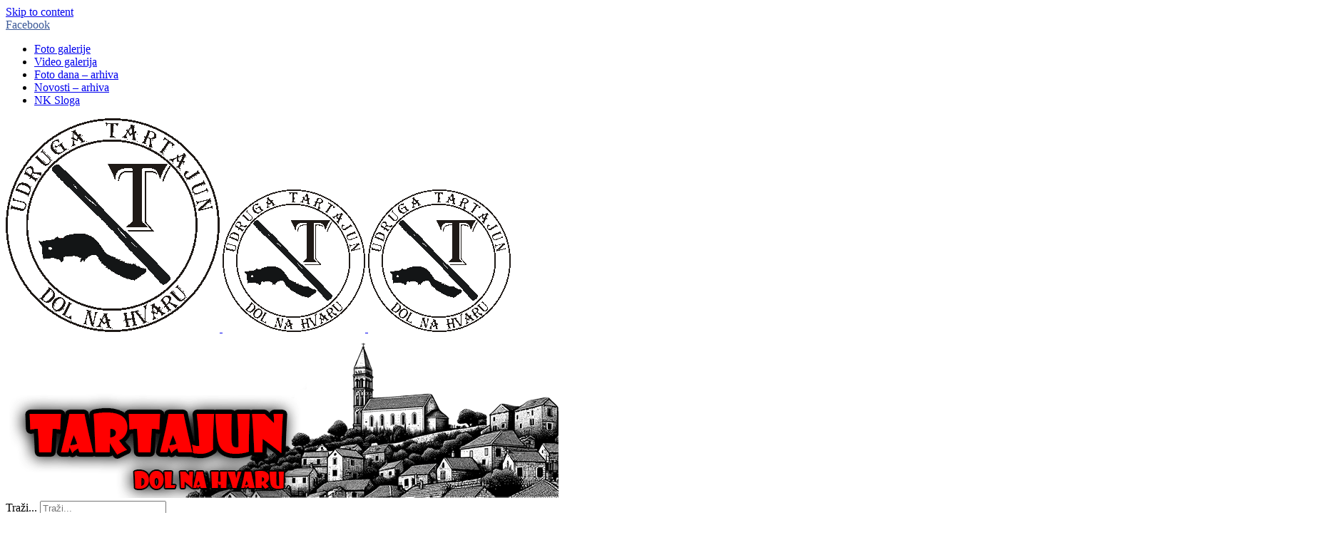

--- FILE ---
content_type: text/html; charset=UTF-8
request_url: https://www.tartajun.hr/page/176/
body_size: 12821
content:
<!DOCTYPE html>
<html class="avada-html-layout-wide avada-html-header-position-top" lang="hr" prefix="og: http://ogp.me/ns# fb: http://ogp.me/ns/fb#">
<head>
	<meta http-equiv="X-UA-Compatible" content="IE=edge" />
	<meta http-equiv="Content-Type" content="text/html; charset=utf-8"/>
	<meta name="viewport" content="width=device-width, initial-scale=1" />
	<title>Tartajun &#8211; Stranica 176 &#8211; Dol na Hvaru</title>
<meta name='robots' content='max-image-preview:large' />
								<link rel="icon" href="https://www.tartajun.hr/wp-content/uploads/2019/09/favicon.ico" type="image/x-icon" />
		
					<!-- Apple Touch Icon -->
						<link rel="apple-touch-icon" sizes="180x180" href="https://www.tartajun.hr/wp-content/uploads/2019/09/favicon.ico" type="image/x-icon">
		
					<!-- Android Icon -->
						<link rel="icon" sizes="192x192" href="https://www.tartajun.hr/wp-content/uploads/2019/09/favicon.ico" type="image/x-icon">
		
					<!-- MS Edge Icon -->
						<meta name="msapplication-TileImage" content="https://www.tartajun.hr/wp-content/uploads/2019/09/favicon.ico" type="image/x-icon">
									<meta name="description" content="FOTO DANA  
NOVOSTI  
ŽUPNE OBAVIJESTI"/>
				
		<meta property="og:locale" content="hr_HR"/>
		<meta property="og:type" content="website"/>
		<meta property="og:site_name" content="Tartajun"/>
		<meta property="og:title" content=""/>
				<meta property="og:description" content="FOTO DANA  
NOVOSTI  
ŽUPNE OBAVIJESTI"/>
				<meta property="og:url" content="https://www.tartajun.hr/"/>
						<meta property="og:image" content="https://www.tartajun.hr/wp-content/uploads/2019/10/Logo-Tartajun-300.png"/>
		<meta property="og:image:width" content="300"/>
		<meta property="og:image:height" content="300"/>
		<meta property="og:image:type" content="image/png"/>
				<style id='wp-img-auto-sizes-contain-inline-css' type='text/css'>
img:is([sizes=auto i],[sizes^="auto," i]){contain-intrinsic-size:3000px 1500px}
/*# sourceURL=wp-img-auto-sizes-contain-inline-css */
</style>
<link rel='stylesheet' id='scap.flashblock-css' href='https://www.tartajun.hr/wp-content/plugins/compact-wp-audio-player/css/flashblock.css?ver=1d013f48c3ea95d6bb070877afcf482b' type='text/css' media='all' />
<link rel='stylesheet' id='scap.player-css' href='https://www.tartajun.hr/wp-content/plugins/compact-wp-audio-player/css/player.css?ver=1d013f48c3ea95d6bb070877afcf482b' type='text/css' media='all' />
<link rel='stylesheet' id='dashicons-css' href='https://www.tartajun.hr/wp-includes/css/dashicons.min.css?ver=1d013f48c3ea95d6bb070877afcf482b' type='text/css' media='all' />
<link rel='stylesheet' id='post-views-counter-frontend-css' href='https://www.tartajun.hr/wp-content/plugins/post-views-counter/css/frontend.css?ver=1.7.1-b-modified-1768868547' type='text/css' media='all' />
<link rel='stylesheet' id='everest-forms-general-css' href='https://www.tartajun.hr/wp-content/plugins/everest-forms/assets/css/everest-forms.css?ver=3.4.1-b-modified-1758273114' type='text/css' media='all' />
<link rel='stylesheet' id='jquery-intl-tel-input-css' href='https://www.tartajun.hr/wp-content/plugins/everest-forms/assets/css/intlTelInput.css?ver=3.4.1-b-modified-1758273114' type='text/css' media='all' />
<link rel='stylesheet' id='child-style-css' href='https://www.tartajun.hr/wp-content/themes/Avada-Child-Theme/style.css?ver=1d013f48c3ea95d6bb070877afcf482b' type='text/css' media='all' />
<link rel='stylesheet' id='fusion-dynamic-css-css' href='https://www.tartajun.hr/wp-content/uploads/fusion-styles/ab67f9df9123457ecdb59da366d9a786.min.css?ver=3.14.2' type='text/css' media='all' />
<script type="text/javascript" src="https://www.tartajun.hr/wp-content/plugins/compact-wp-audio-player/js/soundmanager2-nodebug-jsmin.js?ver=1d013f48c3ea95d6bb070877afcf482b" id="scap.soundmanager2-js"></script>
<link rel="canonical" href="https://www.tartajun.hr/176/" />
<link rel="preload" href="https://www.tartajun.hr/wp-content/themes/Avada/includes/lib/assets/fonts/icomoon/awb-icons.woff" as="font" type="font/woff" crossorigin><style type="text/css" id="css-fb-visibility">@media screen and (max-width: 640px){.fusion-no-small-visibility{display:none !important;}body .sm-text-align-center{text-align:center !important;}body .sm-text-align-left{text-align:left !important;}body .sm-text-align-right{text-align:right !important;}body .sm-text-align-justify{text-align:justify !important;}body .sm-flex-align-center{justify-content:center !important;}body .sm-flex-align-flex-start{justify-content:flex-start !important;}body .sm-flex-align-flex-end{justify-content:flex-end !important;}body .sm-mx-auto{margin-left:auto !important;margin-right:auto !important;}body .sm-ml-auto{margin-left:auto !important;}body .sm-mr-auto{margin-right:auto !important;}body .fusion-absolute-position-small{position:absolute;width:100%;}.awb-sticky.awb-sticky-small{ position: sticky; top: var(--awb-sticky-offset,0); }}@media screen and (min-width: 641px) and (max-width: 1024px){.fusion-no-medium-visibility{display:none !important;}body .md-text-align-center{text-align:center !important;}body .md-text-align-left{text-align:left !important;}body .md-text-align-right{text-align:right !important;}body .md-text-align-justify{text-align:justify !important;}body .md-flex-align-center{justify-content:center !important;}body .md-flex-align-flex-start{justify-content:flex-start !important;}body .md-flex-align-flex-end{justify-content:flex-end !important;}body .md-mx-auto{margin-left:auto !important;margin-right:auto !important;}body .md-ml-auto{margin-left:auto !important;}body .md-mr-auto{margin-right:auto !important;}body .fusion-absolute-position-medium{position:absolute;width:100%;}.awb-sticky.awb-sticky-medium{ position: sticky; top: var(--awb-sticky-offset,0); }}@media screen and (min-width: 1025px){.fusion-no-large-visibility{display:none !important;}body .lg-text-align-center{text-align:center !important;}body .lg-text-align-left{text-align:left !important;}body .lg-text-align-right{text-align:right !important;}body .lg-text-align-justify{text-align:justify !important;}body .lg-flex-align-center{justify-content:center !important;}body .lg-flex-align-flex-start{justify-content:flex-start !important;}body .lg-flex-align-flex-end{justify-content:flex-end !important;}body .lg-mx-auto{margin-left:auto !important;margin-right:auto !important;}body .lg-ml-auto{margin-left:auto !important;}body .lg-mr-auto{margin-right:auto !important;}body .fusion-absolute-position-large{position:absolute;width:100%;}.awb-sticky.awb-sticky-large{ position: sticky; top: var(--awb-sticky-offset,0); }}</style>		<style type="text/css" id="wp-custom-css">
			#main .sidebar {
  width: 220px!important;
  background-color: #e1f4fd!important;
}		</style>
				<script type="text/javascript">
			var doc = document.documentElement;
			doc.setAttribute( 'data-useragent', navigator.userAgent );
		</script>
		<!-- Google tag (gtag.js) -->
<script async src="https://www.googletagmanager.com/gtag/js?id=G-CHYCMZ8F2G"></script>
<script>
  window.dataLayer = window.dataLayer || [];
  function gtag(){dataLayer.push(arguments);}
  gtag('js', new Date());

  gtag('config', 'G-CHYCMZ8F2G');
</script>
	<style id='global-styles-inline-css' type='text/css'>
:root{--wp--preset--aspect-ratio--square: 1;--wp--preset--aspect-ratio--4-3: 4/3;--wp--preset--aspect-ratio--3-4: 3/4;--wp--preset--aspect-ratio--3-2: 3/2;--wp--preset--aspect-ratio--2-3: 2/3;--wp--preset--aspect-ratio--16-9: 16/9;--wp--preset--aspect-ratio--9-16: 9/16;--wp--preset--color--black: #000000;--wp--preset--color--cyan-bluish-gray: #abb8c3;--wp--preset--color--white: #ffffff;--wp--preset--color--pale-pink: #f78da7;--wp--preset--color--vivid-red: #cf2e2e;--wp--preset--color--luminous-vivid-orange: #ff6900;--wp--preset--color--luminous-vivid-amber: #fcb900;--wp--preset--color--light-green-cyan: #7bdcb5;--wp--preset--color--vivid-green-cyan: #00d084;--wp--preset--color--pale-cyan-blue: #8ed1fc;--wp--preset--color--vivid-cyan-blue: #0693e3;--wp--preset--color--vivid-purple: #9b51e0;--wp--preset--color--awb-color-1: rgba(255,255,255,1);--wp--preset--color--awb-color-2: rgba(249,249,251,1);--wp--preset--color--awb-color-3: rgba(242,243,245,1);--wp--preset--color--awb-color-4: rgba(101,189,125,1);--wp--preset--color--awb-color-5: rgba(25,143,217,1);--wp--preset--color--awb-color-6: rgba(67,69,73,1);--wp--preset--color--awb-color-7: rgba(33,35,38,1);--wp--preset--color--awb-color-8: rgba(20,22,23,1);--wp--preset--gradient--vivid-cyan-blue-to-vivid-purple: linear-gradient(135deg,rgb(6,147,227) 0%,rgb(155,81,224) 100%);--wp--preset--gradient--light-green-cyan-to-vivid-green-cyan: linear-gradient(135deg,rgb(122,220,180) 0%,rgb(0,208,130) 100%);--wp--preset--gradient--luminous-vivid-amber-to-luminous-vivid-orange: linear-gradient(135deg,rgb(252,185,0) 0%,rgb(255,105,0) 100%);--wp--preset--gradient--luminous-vivid-orange-to-vivid-red: linear-gradient(135deg,rgb(255,105,0) 0%,rgb(207,46,46) 100%);--wp--preset--gradient--very-light-gray-to-cyan-bluish-gray: linear-gradient(135deg,rgb(238,238,238) 0%,rgb(169,184,195) 100%);--wp--preset--gradient--cool-to-warm-spectrum: linear-gradient(135deg,rgb(74,234,220) 0%,rgb(151,120,209) 20%,rgb(207,42,186) 40%,rgb(238,44,130) 60%,rgb(251,105,98) 80%,rgb(254,248,76) 100%);--wp--preset--gradient--blush-light-purple: linear-gradient(135deg,rgb(255,206,236) 0%,rgb(152,150,240) 100%);--wp--preset--gradient--blush-bordeaux: linear-gradient(135deg,rgb(254,205,165) 0%,rgb(254,45,45) 50%,rgb(107,0,62) 100%);--wp--preset--gradient--luminous-dusk: linear-gradient(135deg,rgb(255,203,112) 0%,rgb(199,81,192) 50%,rgb(65,88,208) 100%);--wp--preset--gradient--pale-ocean: linear-gradient(135deg,rgb(255,245,203) 0%,rgb(182,227,212) 50%,rgb(51,167,181) 100%);--wp--preset--gradient--electric-grass: linear-gradient(135deg,rgb(202,248,128) 0%,rgb(113,206,126) 100%);--wp--preset--gradient--midnight: linear-gradient(135deg,rgb(2,3,129) 0%,rgb(40,116,252) 100%);--wp--preset--font-size--small: 9.75px;--wp--preset--font-size--medium: 20px;--wp--preset--font-size--large: 19.5px;--wp--preset--font-size--x-large: 42px;--wp--preset--font-size--normal: 13px;--wp--preset--font-size--xlarge: 26px;--wp--preset--font-size--huge: 39px;--wp--preset--spacing--20: 0.44rem;--wp--preset--spacing--30: 0.67rem;--wp--preset--spacing--40: 1rem;--wp--preset--spacing--50: 1.5rem;--wp--preset--spacing--60: 2.25rem;--wp--preset--spacing--70: 3.38rem;--wp--preset--spacing--80: 5.06rem;--wp--preset--shadow--natural: 6px 6px 9px rgba(0, 0, 0, 0.2);--wp--preset--shadow--deep: 12px 12px 50px rgba(0, 0, 0, 0.4);--wp--preset--shadow--sharp: 6px 6px 0px rgba(0, 0, 0, 0.2);--wp--preset--shadow--outlined: 6px 6px 0px -3px rgb(255, 255, 255), 6px 6px rgb(0, 0, 0);--wp--preset--shadow--crisp: 6px 6px 0px rgb(0, 0, 0);}:where(.is-layout-flex){gap: 0.5em;}:where(.is-layout-grid){gap: 0.5em;}body .is-layout-flex{display: flex;}.is-layout-flex{flex-wrap: wrap;align-items: center;}.is-layout-flex > :is(*, div){margin: 0;}body .is-layout-grid{display: grid;}.is-layout-grid > :is(*, div){margin: 0;}:where(.wp-block-columns.is-layout-flex){gap: 2em;}:where(.wp-block-columns.is-layout-grid){gap: 2em;}:where(.wp-block-post-template.is-layout-flex){gap: 1.25em;}:where(.wp-block-post-template.is-layout-grid){gap: 1.25em;}.has-black-color{color: var(--wp--preset--color--black) !important;}.has-cyan-bluish-gray-color{color: var(--wp--preset--color--cyan-bluish-gray) !important;}.has-white-color{color: var(--wp--preset--color--white) !important;}.has-pale-pink-color{color: var(--wp--preset--color--pale-pink) !important;}.has-vivid-red-color{color: var(--wp--preset--color--vivid-red) !important;}.has-luminous-vivid-orange-color{color: var(--wp--preset--color--luminous-vivid-orange) !important;}.has-luminous-vivid-amber-color{color: var(--wp--preset--color--luminous-vivid-amber) !important;}.has-light-green-cyan-color{color: var(--wp--preset--color--light-green-cyan) !important;}.has-vivid-green-cyan-color{color: var(--wp--preset--color--vivid-green-cyan) !important;}.has-pale-cyan-blue-color{color: var(--wp--preset--color--pale-cyan-blue) !important;}.has-vivid-cyan-blue-color{color: var(--wp--preset--color--vivid-cyan-blue) !important;}.has-vivid-purple-color{color: var(--wp--preset--color--vivid-purple) !important;}.has-black-background-color{background-color: var(--wp--preset--color--black) !important;}.has-cyan-bluish-gray-background-color{background-color: var(--wp--preset--color--cyan-bluish-gray) !important;}.has-white-background-color{background-color: var(--wp--preset--color--white) !important;}.has-pale-pink-background-color{background-color: var(--wp--preset--color--pale-pink) !important;}.has-vivid-red-background-color{background-color: var(--wp--preset--color--vivid-red) !important;}.has-luminous-vivid-orange-background-color{background-color: var(--wp--preset--color--luminous-vivid-orange) !important;}.has-luminous-vivid-amber-background-color{background-color: var(--wp--preset--color--luminous-vivid-amber) !important;}.has-light-green-cyan-background-color{background-color: var(--wp--preset--color--light-green-cyan) !important;}.has-vivid-green-cyan-background-color{background-color: var(--wp--preset--color--vivid-green-cyan) !important;}.has-pale-cyan-blue-background-color{background-color: var(--wp--preset--color--pale-cyan-blue) !important;}.has-vivid-cyan-blue-background-color{background-color: var(--wp--preset--color--vivid-cyan-blue) !important;}.has-vivid-purple-background-color{background-color: var(--wp--preset--color--vivid-purple) !important;}.has-black-border-color{border-color: var(--wp--preset--color--black) !important;}.has-cyan-bluish-gray-border-color{border-color: var(--wp--preset--color--cyan-bluish-gray) !important;}.has-white-border-color{border-color: var(--wp--preset--color--white) !important;}.has-pale-pink-border-color{border-color: var(--wp--preset--color--pale-pink) !important;}.has-vivid-red-border-color{border-color: var(--wp--preset--color--vivid-red) !important;}.has-luminous-vivid-orange-border-color{border-color: var(--wp--preset--color--luminous-vivid-orange) !important;}.has-luminous-vivid-amber-border-color{border-color: var(--wp--preset--color--luminous-vivid-amber) !important;}.has-light-green-cyan-border-color{border-color: var(--wp--preset--color--light-green-cyan) !important;}.has-vivid-green-cyan-border-color{border-color: var(--wp--preset--color--vivid-green-cyan) !important;}.has-pale-cyan-blue-border-color{border-color: var(--wp--preset--color--pale-cyan-blue) !important;}.has-vivid-cyan-blue-border-color{border-color: var(--wp--preset--color--vivid-cyan-blue) !important;}.has-vivid-purple-border-color{border-color: var(--wp--preset--color--vivid-purple) !important;}.has-vivid-cyan-blue-to-vivid-purple-gradient-background{background: var(--wp--preset--gradient--vivid-cyan-blue-to-vivid-purple) !important;}.has-light-green-cyan-to-vivid-green-cyan-gradient-background{background: var(--wp--preset--gradient--light-green-cyan-to-vivid-green-cyan) !important;}.has-luminous-vivid-amber-to-luminous-vivid-orange-gradient-background{background: var(--wp--preset--gradient--luminous-vivid-amber-to-luminous-vivid-orange) !important;}.has-luminous-vivid-orange-to-vivid-red-gradient-background{background: var(--wp--preset--gradient--luminous-vivid-orange-to-vivid-red) !important;}.has-very-light-gray-to-cyan-bluish-gray-gradient-background{background: var(--wp--preset--gradient--very-light-gray-to-cyan-bluish-gray) !important;}.has-cool-to-warm-spectrum-gradient-background{background: var(--wp--preset--gradient--cool-to-warm-spectrum) !important;}.has-blush-light-purple-gradient-background{background: var(--wp--preset--gradient--blush-light-purple) !important;}.has-blush-bordeaux-gradient-background{background: var(--wp--preset--gradient--blush-bordeaux) !important;}.has-luminous-dusk-gradient-background{background: var(--wp--preset--gradient--luminous-dusk) !important;}.has-pale-ocean-gradient-background{background: var(--wp--preset--gradient--pale-ocean) !important;}.has-electric-grass-gradient-background{background: var(--wp--preset--gradient--electric-grass) !important;}.has-midnight-gradient-background{background: var(--wp--preset--gradient--midnight) !important;}.has-small-font-size{font-size: var(--wp--preset--font-size--small) !important;}.has-medium-font-size{font-size: var(--wp--preset--font-size--medium) !important;}.has-large-font-size{font-size: var(--wp--preset--font-size--large) !important;}.has-x-large-font-size{font-size: var(--wp--preset--font-size--x-large) !important;}
/*# sourceURL=global-styles-inline-css */
</style>
</head>

<body class="home paged wp-singular page-template-default page page-id-331 paged-176 page-paged-176 wp-theme-Avada wp-child-theme-Avada-Child-Theme everest-forms-no-js has-sidebar fusion-image-hovers fusion-pagination-sizing fusion-button_type-flat fusion-button_span-no fusion-button_gradient-linear avada-image-rollover-circle-yes avada-image-rollover-no fusion-body ltr fusion-sticky-header no-tablet-sticky-header no-mobile-sticky-header no-mobile-slidingbar no-mobile-totop fusion-disable-outline fusion-sub-menu-fade mobile-logo-pos-left layout-wide-mode avada-has-boxed-modal-shadow-none layout-scroll-offset-full avada-has-zero-margin-offset-top fusion-top-header menu-text-align-center mobile-menu-design-modern fusion-show-pagination-text fusion-header-layout-v4 avada-responsive avada-footer-fx-none avada-menu-highlight-style-bar fusion-search-form-classic fusion-main-menu-search-overlay fusion-avatar-square avada-dropdown-styles avada-blog-layout-grid avada-blog-archive-layout-grid avada-header-shadow-no avada-menu-icon-position-left avada-has-megamenu-shadow avada-has-mainmenu-dropdown-divider avada-has-mobile-menu-search avada-has-main-nav-search-icon avada-has-megamenu-item-divider avada-has-breadcrumb-mobile-hidden avada-has-titlebar-bar_and_content avada-has-pagination-padding avada-flyout-menu-direction-fade avada-ec-views-v1" data-awb-post-id="331">
		<a class="skip-link screen-reader-text" href="#content">Skip to content</a>

	<div id="boxed-wrapper">
		
		<div id="wrapper" class="fusion-wrapper">
			<div id="home" style="position:relative;top:-1px;"></div>
							
					
			<header class="fusion-header-wrapper">
				<div class="fusion-header-v4 fusion-logo-alignment fusion-logo-left fusion-sticky-menu- fusion-sticky-logo-1 fusion-mobile-logo-1 fusion-sticky-menu-only fusion-header-menu-align-center fusion-mobile-menu-design-modern">
					
<div class="fusion-secondary-header">
	<div class="fusion-row">
					<div class="fusion-alignleft">
				<div class="fusion-social-links-header"><div class="fusion-social-networks"><div class="fusion-social-networks-wrapper"><a  class="fusion-social-network-icon fusion-tooltip fusion-facebook awb-icon-facebook" style="color:#3b5998;" title="Facebook" href="https://www.facebook.com/udrugatartajun/" target="_blank" rel="noreferrer"><span class="screen-reader-text">Facebook</span></a></div></div></div>			</div>
							<div class="fusion-alignright">
				<nav class="fusion-secondary-menu" role="navigation" aria-label="Secondary Menu"><ul id="menu-top" class="menu"><li  id="menu-item-3682"  class="menu-item menu-item-type-post_type menu-item-object-page menu-item-3682"  data-item-id="3682"><a  href="https://www.tartajun.hr/foto-galerije/" class="fusion-flex-link fusion-bar-highlight"><span class="fusion-megamenu-icon"><i class="glyphicon fa-image fas" aria-hidden="true"></i></span><span class="menu-text">Foto galerije</span></a></li><li  id="menu-item-3347"  class="menu-item menu-item-type-post_type menu-item-object-page menu-item-3347"  data-item-id="3347"><a  href="https://www.tartajun.hr/video-galerija/" class="fusion-flex-link fusion-bar-highlight"><span class="fusion-megamenu-icon"><i class="glyphicon fa-video fas" aria-hidden="true"></i></span><span class="menu-text">Video galerija</span></a></li><li  id="menu-item-3681"  class="menu-item menu-item-type-post_type menu-item-object-page menu-item-3681"  data-item-id="3681"><a  href="https://www.tartajun.hr/foto-dana-arhiva/" class="fusion-flex-link fusion-bar-highlight"><span class="fusion-megamenu-icon"><i class="glyphicon fa-calendar-alt far" aria-hidden="true"></i></span><span class="menu-text">Foto dana &#8211; arhiva</span></a></li><li  id="menu-item-9660"  class="menu-item menu-item-type-post_type menu-item-object-page menu-item-9660"  data-item-id="9660"><a  href="https://www.tartajun.hr/arhiva/" class="fusion-bar-highlight"><span class="menu-text">Novosti &#8211; arhiva</span></a></li><li  id="menu-item-5190"  class="menu-item menu-item-type-post_type menu-item-object-page menu-item-5190"  data-item-id="5190"><a  href="https://www.tartajun.hr/sloga-novosti/" class="fusion-flex-link fusion-bar-highlight"><span class="fusion-megamenu-icon"><i class="glyphicon fa-volleyball-ball fas" aria-hidden="true"></i></span><span class="menu-text">NK Sloga</span></a></li></ul></nav><nav class="fusion-mobile-nav-holder fusion-mobile-menu-text-align-left" aria-label="Secondary Mobile Menu"></nav>			</div>
			</div>
</div>
<div class="fusion-header-sticky-height"></div>
<div class="fusion-sticky-header-wrapper"> <!-- start fusion sticky header wrapper -->
	<div class="fusion-header">
		<div class="fusion-row">
							<div class="fusion-logo" data-margin-top="31px" data-margin-bottom="0px" data-margin-left="0px" data-margin-right="0px">
			<a class="fusion-logo-link"  href="https://www.tartajun.hr/" >

						<!-- standard logo -->
			<img src="https://www.tartajun.hr/wp-content/uploads/2019/10/Logo-Tartajun-300.png" srcset="https://www.tartajun.hr/wp-content/uploads/2019/10/Logo-Tartajun-300.png 1x, https://www.tartajun.hr/wp-content/uploads/2019/10/Logo-Tartajun-300.png 2x" width="300" height="300" style="max-height:300px;height:auto;" alt="Tartajun Logo" data-retina_logo_url="https://www.tartajun.hr/wp-content/uploads/2019/10/Logo-Tartajun-300.png" class="fusion-standard-logo" />

											<!-- mobile logo -->
				<img src="https://www.tartajun.hr/wp-content/uploads/2019/10/Logo-Tartajun-3.png" srcset="https://www.tartajun.hr/wp-content/uploads/2019/10/Logo-Tartajun-3.png 1x, https://www.tartajun.hr/wp-content/uploads/2019/10/Logo-Tartajun-3.png 2x" width="200" height="200" style="max-height:200px;height:auto;" alt="Tartajun Logo" data-retina_logo_url="https://www.tartajun.hr/wp-content/uploads/2019/10/Logo-Tartajun-3.png" class="fusion-mobile-logo" />
			
											<!-- sticky header logo -->
				<img src="https://www.tartajun.hr/wp-content/uploads/2019/10/Logo-Tartajun-3.png" srcset="https://www.tartajun.hr/wp-content/uploads/2019/10/Logo-Tartajun-3.png 1x, https://www.tartajun.hr/wp-content/uploads/2019/10/Logo-Tartajun-3.png 2x" width="200" height="200" style="max-height:200px;height:auto;" alt="Tartajun Logo" data-retina_logo_url="https://www.tartajun.hr/wp-content/uploads/2019/10/Logo-Tartajun-3.png" class="fusion-sticky-logo" />
					</a>
		
<div class="fusion-header-content-3-wrapper">
			<div class="fusion-header-banner">
			<a href="/"><img src="/wp-content/uploads/2025/03/baner-header-tartajun2.png"></a>		</div>
	</div>
</div>
								<div class="fusion-mobile-menu-icons">
							<a href="#" class="fusion-icon awb-icon-bars" aria-label="Toggle mobile menu" aria-expanded="false"></a>
		
					<a href="#" class="fusion-icon awb-icon-search" aria-label="Toggle mobile search"></a>
		
		
			</div>
			
					</div>
	</div>
	<div class="fusion-secondary-main-menu">
		<div class="fusion-row">
			<nav class="fusion-main-menu" aria-label="Main Menu"><div class="fusion-overlay-search">		<form role="search" class="searchform fusion-search-form  fusion-search-form-classic" method="get" action="https://www.tartajun.hr/">
			<div class="fusion-search-form-content">

				
				<div class="fusion-search-field search-field">
					<label><span class="screen-reader-text">Traži...</span>
													<input type="search" value="" name="s" class="s" placeholder="Traži..." required aria-required="true" aria-label="Traži..."/>
											</label>
				</div>
				<div class="fusion-search-button search-button">
					<input type="submit" class="fusion-search-submit searchsubmit" aria-label="Traži..." value="&#xf002;" />
									</div>

				
			</div>


			
		</form>
		<div class="fusion-search-spacer"></div><a href="#" role="button" aria-label="Close Search" class="fusion-close-search"></a></div><ul id="menu-glavni-izbornik" class="fusion-menu"><li  id="menu-item-375"  class="menu-item menu-item-type-custom menu-item-object-custom menu-item-375"  data-item-id="375"><a  href="/" class="fusion-flex-link fusion-bar-highlight"><span class="fusion-megamenu-icon"><i class="glyphicon fa-house-damage fas" aria-hidden="true"></i></span><span class="menu-text">Naslovnica</span></a></li><li  id="menu-item-387"  class="menu-item menu-item-type-post_type menu-item-object-page menu-item-387"  data-item-id="387"><a  href="https://www.tartajun.hr/o-nama-udruga-tartajun/" class="fusion-bar-highlight"><span class="menu-text">O nama – Udruga Tartajun</span></a></li><li  id="menu-item-1157"  class="menu-item menu-item-type-post_type menu-item-object-post menu-item-has-children menu-item-1157 fusion-dropdown-menu"  data-item-id="1157"><a  href="https://www.tartajun.hr/nk-sloga/" class="fusion-bar-highlight"><span class="menu-text">NK Sloga</span></a><ul class="sub-menu"><li  id="menu-item-5147"  class="menu-item menu-item-type-post_type menu-item-object-page menu-item-5147 fusion-dropdown-submenu" ><a  href="https://www.tartajun.hr/sloga-novosti/" class="fusion-bar-highlight"><span>Sloga – novosti</span></a></li><li  id="menu-item-1155"  class="menu-item menu-item-type-post_type menu-item-object-page menu-item-1155 fusion-dropdown-submenu" ><a  href="https://www.tartajun.hr/iz-povijesti-sloge/" class="fusion-bar-highlight"><span>Iz povijesti Sloge</span></a></li><li  id="menu-item-1156"  class="menu-item menu-item-type-post_type menu-item-object-page menu-item-1156 fusion-dropdown-submenu" ><a  href="https://www.tartajun.hr/memorijal-tomislav-moskatelo/" class="fusion-bar-highlight"><span>Memorijal Tomislav Moškatelo</span></a></li><li  id="menu-item-1300"  class="menu-item menu-item-type-post_type menu-item-object-page menu-item-1300 fusion-dropdown-submenu" ><a  href="https://www.tartajun.hr/sloga-video/" class="fusion-bar-highlight"><span>Sloga video</span></a></li><li  id="menu-item-1154"  class="menu-item menu-item-type-post_type menu-item-object-page menu-item-1154 fusion-dropdown-submenu" ><a  href="https://www.tartajun.hr/sloga-foto/" class="fusion-bar-highlight"><span>Sloga foto</span></a></li></ul></li><li  id="menu-item-463"  class="menu-item menu-item-type-custom menu-item-object-custom menu-item-463"  data-item-id="463"><a  target="_blank" rel="noopener noreferrer" href="http://pljusak.com/meteo.php?stanica=svana" class="fusion-bar-highlight"><span class="menu-text">Meteo</span></a></li><li  id="menu-item-1160"  class="menu-item menu-item-type-custom menu-item-object-custom menu-item-has-children menu-item-1160 fusion-dropdown-menu"  data-item-id="1160"><a  href="#" class="fusion-bar-highlight"><span class="menu-text">Foto / Video</span></a><ul class="sub-menu"><li  id="menu-item-1234"  class="menu-item menu-item-type-post_type menu-item-object-page menu-item-1234 fusion-dropdown-submenu" ><a  href="https://www.tartajun.hr/video-galerija/" class="fusion-bar-highlight"><span>Video galerija</span></a></li><li  id="menu-item-1162"  class="menu-item menu-item-type-post_type menu-item-object-page menu-item-1162 fusion-dropdown-submenu" ><a  href="https://www.tartajun.hr/foto-galerije/" class="fusion-bar-highlight"><span>Foto galerije</span></a></li><li  id="menu-item-1161"  class="menu-item menu-item-type-post_type menu-item-object-page menu-item-1161 fusion-dropdown-submenu" ><a  href="https://www.tartajun.hr/foto-dana-arhiva/" class="fusion-bar-highlight"><span>Foto dana arhiva</span></a></li></ul></li><li  id="menu-item-2923"  class="menu-item menu-item-type-post_type menu-item-object-page menu-item-2923"  data-item-id="2923"><a  href="https://www.tartajun.hr/download/" class="fusion-bar-highlight"><span class="menu-text">Download</span></a></li><li  id="menu-item-8010"  class="menu-item menu-item-type-post_type menu-item-object-page menu-item-8010"  data-item-id="8010"><a  href="https://www.tartajun.hr/osmrtnice/" class="fusion-bar-highlight"><span class="menu-text">Osmrtnice</span></a></li><li  id="menu-item-584"  class="menu-item menu-item-type-post_type menu-item-object-page menu-item-584"  data-item-id="584"><a  href="https://www.tartajun.hr/kontakt/" class="fusion-bar-highlight"><span class="menu-text">Kontakt</span></a></li><li class="fusion-custom-menu-item fusion-main-menu-search fusion-search-overlay"><a class="fusion-main-menu-icon fusion-bar-highlight" href="#" aria-label="Traži..." data-title="Traži..." title="Traži..." role="button" aria-expanded="false"></a></li></ul></nav>
<nav class="fusion-mobile-nav-holder fusion-mobile-menu-text-align-left" aria-label="Main Menu Mobile"></nav>

			
<div class="fusion-clearfix"></div>
<div class="fusion-mobile-menu-search">
			<form role="search" class="searchform fusion-search-form  fusion-search-form-classic" method="get" action="https://www.tartajun.hr/">
			<div class="fusion-search-form-content">

				
				<div class="fusion-search-field search-field">
					<label><span class="screen-reader-text">Traži...</span>
													<input type="search" value="" name="s" class="s" placeholder="Traži..." required aria-required="true" aria-label="Traži..."/>
											</label>
				</div>
				<div class="fusion-search-button search-button">
					<input type="submit" class="fusion-search-submit searchsubmit" aria-label="Traži..." value="&#xf002;" />
									</div>

				
			</div>


			
		</form>
		</div>
		</div>
	</div>
</div> <!-- end fusion sticky header wrapper -->
				</div>
				<div class="fusion-clearfix"></div>
			</header>
								
							<div id="sliders-container" class="fusion-slider-visibility">
					</div>
				
					
							
			<section class="avada-page-titlebar-wrapper" aria-labelledby="awb-ptb-heading">
	<div class="fusion-page-title-bar fusion-page-title-bar-none fusion-page-title-bar-left">
		<div class="fusion-page-title-row">
			<div class="fusion-page-title-wrapper">
				<div class="fusion-page-title-captions">

																							<h1 id="awb-ptb-heading" class="entry-title">Naslovnica</h1>

											
					
				</div>

															<div class="fusion-page-title-secondary">
							<nav class="fusion-breadcrumbs" aria-label="Breadcrumb"><ol class="awb-breadcrumb-list"><li class="fusion-breadcrumb-item awb-home" ><a href="https://www.tartajun.hr" class="fusion-breadcrumb-link"><span >Početna</span></a></li></ol></nav>						</div>
									
			</div>
		</div>
	</div>
</section>

						<main id="main" class="clearfix ">
				<div class="fusion-row" style="">
<section id="content" style="float: left;">
					<div id="post-331" class="post-331 page type-page status-publish hentry">
			<span class="entry-title rich-snippet-hidden">Naslovnica</span><span class="vcard rich-snippet-hidden"><span class="fn"><a href="https://www.tartajun.hr/author/doltartajun/" title="Objave od: Tartajun" rel="author">Tartajun</a></span></span><span class="updated rich-snippet-hidden">2026-01-19T18:53:50+01:00</span>
			
			<div class="post-content">
				<div class="fusion-fullwidth fullwidth-box fusion-builder-row-1 fusion-flex-container nonhundred-percent-fullwidth non-hundred-percent-height-scrolling" style="--awb-border-radius-top-left:0px;--awb-border-radius-top-right:0px;--awb-border-radius-bottom-right:0px;--awb-border-radius-bottom-left:0px;--awb-flex-wrap:wrap;" ><div class="fusion-builder-row fusion-row fusion-flex-align-items-flex-start fusion-flex-content-wrap" style="max-width:1144px;margin-left: calc(-4% / 2 );margin-right: calc(-4% / 2 );"><div class="fusion-layout-column fusion_builder_column fusion-builder-column-0 fusion_builder_column_1_1 1_1 fusion-flex-column" style="--awb-bg-blend:overlay;--awb-bg-size:cover;--awb-width-large:100%;--awb-margin-top-large:0px;--awb-spacing-right-large:1.92%;--awb-margin-bottom-large:20px;--awb-spacing-left-large:1.92%;--awb-width-medium:100%;--awb-spacing-right-medium:1.92%;--awb-spacing-left-medium:1.92%;--awb-width-small:100%;--awb-spacing-right-small:1.92%;--awb-spacing-left-small:1.92%;"><div class="fusion-column-wrapper fusion-flex-justify-content-flex-start fusion-content-layout-column"><div class="fusion-separator fusion-full-width-sep" style="align-self: center;margin-left: auto;margin-right: auto;width:100%;"><div class="fusion-separator-border sep-shadow" style="--awb-height:20px;--awb-amount:20px;background:radial-gradient(ellipse at 50% -50% , #e0dede 0px, rgba(255, 255, 255, 0) 80%) repeat scroll 0 0 rgba(0, 0, 0, 0);background:-webkit-radial-gradient(ellipse at 50% -50% , #e0dede 0px, rgba(255, 255, 255, 0) 80%) repeat scroll 0 0 rgba(0, 0, 0, 0);background:-moz-radial-gradient(ellipse at 50% -50% , #e0dede 0px, rgba(255, 255, 255, 0) 80%) repeat scroll 0 0 rgba(0, 0, 0, 0);background:-o-radial-gradient(ellipse at 50% -50% , #e0dede 0px, rgba(255, 255, 255, 0) 80%) repeat scroll 0 0 rgba(0, 0, 0, 0);"></div></div><div class="fusion-title title fusion-title-1 fusion-title-text fusion-title-size-one" style="--awb-text-color:#2a759d;--awb-sep-color:#b2b0b0;"><div class="title-sep-container title-sep-container-left fusion-no-large-visibility fusion-no-medium-visibility fusion-no-small-visibility"><div class="title-sep sep-double sep-solid" style="border-color:#b2b0b0;"></div></div><span class="awb-title-spacer fusion-no-large-visibility fusion-no-medium-visibility fusion-no-small-visibility"></span><h1 class="fusion-title-heading title-heading-left" style="margin:0;"><img decoding="async" class="lazyload alignnone size-full wp-image-392" src="data:image/svg+xml,%3Csvg%20xmlns%3D%27http%3A%2F%2Fwww.w3.org%2F2000%2Fsvg%27%20width%3D%2732%27%20height%3D%2732%27%20viewBox%3D%270%200%2032%2032%27%3E%3Crect%20width%3D%2732%27%20height%3D%2732%27%20fill-opacity%3D%220%22%2F%3E%3C%2Fsvg%3E" data-orig-src="/wp-content/uploads/2019/09/PostHeaderIcon.png" alt="" width="32" height="32" />FOTO DANA</h1><span class="awb-title-spacer"></span><div class="title-sep-container title-sep-container-right"><div class="title-sep sep-double sep-solid" style="border-color:#b2b0b0;"></div></div></div><div class="fusion-title title fusion-title-2 fusion-title-text fusion-title-size-one" style="--awb-sep-color:#b2b0b0;"><div class="title-sep-container title-sep-container-left fusion-no-large-visibility fusion-no-medium-visibility fusion-no-small-visibility"><div class="title-sep sep-double sep-solid" style="border-color:#b2b0b0;"></div></div><span class="awb-title-spacer fusion-no-large-visibility fusion-no-medium-visibility fusion-no-small-visibility"></span><h1 class="fusion-title-heading title-heading-left" style="margin:0;"><h1><span style="color: #2a759d;"><img decoding="async" class="lazyload alignnone size-full wp-image-392" src="data:image/svg+xml,%3Csvg%20xmlns%3D%27http%3A%2F%2Fwww.w3.org%2F2000%2Fsvg%27%20width%3D%2732%27%20height%3D%2732%27%20viewBox%3D%270%200%2032%2032%27%3E%3Crect%20width%3D%2732%27%20height%3D%2732%27%20fill-opacity%3D%220%22%2F%3E%3C%2Fsvg%3E" data-orig-src="/wp-content/uploads/2019/09/PostHeaderIcon.png" alt="" width="32" height="32" />NOVOSTI</span></h1></h1><span class="awb-title-spacer"></span><div class="title-sep-container title-sep-container-right"><div class="title-sep sep-double sep-solid" style="border-color:#b2b0b0;"></div></div></div><div class="fusion-blog-shortcode fusion-blog-shortcode-2 fusion-blog-archive fusion-blog-layout-grid-wrapper fusion-blog-infinite"><style type="text/css">.fusion-blog-shortcode-2 .fusion-blog-layout-grid .fusion-post-grid{padding:20px;}.fusion-blog-shortcode-2 .fusion-posts-container{margin-left: -20px !important; margin-right:-20px !important;}</style><div class="fusion-posts-container fusion-posts-container-infinite fusion-posts-container-load-more fusion-blog-layout-grid fusion-blog-layout-grid-1 isotope fusion-blog-equal-heights" data-pages="630" data-grid-col-space="40" style="margin: -20px -20px 0;min-height:500px;"><article id="blog-2-post-7102" class="fusion-post-grid post-7102 post type-post status-publish format-standard hentry category-novosti category-sloga-novosti">
<div class="fusion-post-wrapper" style="background-color:rgba(255,255,255,0);border:1px solid #ebeaea;border-bottom-width:3px;">

<div class="fusion-post-content-wrapper" style="padding:30px 25px 20px 25px;"><div class="fusion-post-content post-content"><h2 class="blog-shortcode-post-title entry-title"><a href="https://www.tartajun.hr/fnl-hnk-jadran-prvak-sezone-20-21/">FNL: HNK Jadran prvak sezone &#8217;20./&#8217;21.</a></h2><p class="fusion-single-line-meta"><span class="vcard" style="display: none;"><span class="fn"><a href="https://www.tartajun.hr/author/doltartajun/" title="Objave od: Tartajun" rel="author">Tartajun</a></span></span><span class="updated" style="display:none;">2021-05-17T09:39:01+02:00</span><span>10. svibnja 2021.</span><span class="fusion-inline-sep">|</span></p><div class="fusion-content-sep sep-double sep-dashed"></div><div class="fusion-post-content-container"><p>HNK Jadran prvak je Forske nogometne lige u sezoni &#8217;20./&#8217;21.</p>
<p>U specifičnoj situaciji zbog pandemije, završnica sezone odigrala se po kup sistemu, pa se tako odigralo finale između dvije najbolje momčadi prvenstva.</p>
<p>U uzbudljivoj utakmici odigranoj u Hvaru u nedjelju (9.5.&#8217;21.), NK Hvar poveo je 2:0 golovima Kuzme Tudora. Ali u drugom poluvremenu za HNK Jadran tri gola postigao je Tomislav Petar Dužević i tako je Jadran zasluženo osvojio naslov prvaka.</p>
</div></div><div class="fusion-meta-info"><div class="fusion-alignleft"><a class="fusion-read-more" href="https://www.tartajun.hr/fnl-hnk-jadran-prvak-sezone-20-21/" aria-label="More on FNL: HNK Jadran prvak sezone &#8217;20./&#8217;21.">Read More</a></div></div></div><div class="fusion-clearfix"></div></div>
</article>
<div class="fusion-clearfix"></div></div><div class="fusion-infinite-scroll-trigger"></div><div class="pagination infinite-scroll clearfix" style="display:none;"><a class="pagination-prev" rel="prev" href="https://www.tartajun.hr/page/175/"><span class="page-prev"></span><span class="page-text">Prethodna</span></a><a href="https://www.tartajun.hr/" class="inactive">1</a><a href="https://www.tartajun.hr/page/2/" class="inactive">2</a><a href="https://www.tartajun.hr/page/3/" class="inactive">3</a><a href="https://www.tartajun.hr/page/4/" class="inactive">4</a><a href="https://www.tartajun.hr/page/5/" class="inactive">5</a><a href="https://www.tartajun.hr/page/6/" class="inactive">6</a><a href="https://www.tartajun.hr/page/7/" class="inactive">7</a><a href="https://www.tartajun.hr/page/8/" class="inactive">8</a><a href="https://www.tartajun.hr/page/9/" class="inactive">9</a><a href="https://www.tartajun.hr/page/10/" class="inactive">10</a><span class="pagination-dots paginations-dots-start">&middot;&middot;&middot;</span><a href="https://www.tartajun.hr/page/166/" class="inactive">166</a><a href="https://www.tartajun.hr/page/167/" class="inactive">167</a><a href="https://www.tartajun.hr/page/168/" class="inactive">168</a><a href="https://www.tartajun.hr/page/169/" class="inactive">169</a><a href="https://www.tartajun.hr/page/170/" class="inactive">170</a><a href="https://www.tartajun.hr/page/171/" class="inactive">171</a><a href="https://www.tartajun.hr/page/172/" class="inactive">172</a><a href="https://www.tartajun.hr/page/173/" class="inactive">173</a><a href="https://www.tartajun.hr/page/174/" class="inactive">174</a><a href="https://www.tartajun.hr/page/175/" class="inactive">175</a><span class="current">176</span><a href="https://www.tartajun.hr/page/177/" class="inactive">177</a><a href="https://www.tartajun.hr/page/178/" class="inactive">178</a><a href="https://www.tartajun.hr/page/179/" class="inactive">179</a><a href="https://www.tartajun.hr/page/180/" class="inactive">180</a><a href="https://www.tartajun.hr/page/181/" class="inactive">181</a><a href="https://www.tartajun.hr/page/182/" class="inactive">182</a><a href="https://www.tartajun.hr/page/183/" class="inactive">183</a><a href="https://www.tartajun.hr/page/184/" class="inactive">184</a><a href="https://www.tartajun.hr/page/185/" class="inactive">185</a><a href="https://www.tartajun.hr/page/186/" class="inactive">186</a><span class="pagination-dots paginations-dots-end">&middot;&middot;&middot;</span><a href="https://www.tartajun.hr/page/621/" class="inactive">621</a><a href="https://www.tartajun.hr/page/622/" class="inactive">622</a><a href="https://www.tartajun.hr/page/623/" class="inactive">623</a><a href="https://www.tartajun.hr/page/624/" class="inactive">624</a><a href="https://www.tartajun.hr/page/625/" class="inactive">625</a><a href="https://www.tartajun.hr/page/626/" class="inactive">626</a><a href="https://www.tartajun.hr/page/627/" class="inactive">627</a><a href="https://www.tartajun.hr/page/628/" class="inactive">628</a><a href="https://www.tartajun.hr/page/629/" class="inactive">629</a><a href="https://www.tartajun.hr/page/630/" class="inactive">630</a><a class="pagination-next" rel="next" href="https://www.tartajun.hr/page/177/"><span class="page-text">Slijedeća</span><span class="page-next"></span></a></div><div class="fusion-clearfix"></div><button class="fusion-load-more-button fusion-blog-button fusion-clearfix">Load More Posts</button></div><div class="fusion-title title fusion-title-3 fusion-title-text fusion-title-size-one" style="--awb-text-color:#2a759d;--awb-sep-color:#b2b0b0;"><div class="title-sep-container title-sep-container-left fusion-no-large-visibility fusion-no-medium-visibility fusion-no-small-visibility"><div class="title-sep sep-double sep-solid" style="border-color:#b2b0b0;"></div></div><span class="awb-title-spacer fusion-no-large-visibility fusion-no-medium-visibility fusion-no-small-visibility"></span><h1 class="fusion-title-heading title-heading-left" style="margin:0;"><img decoding="async" class="lazyload alignnone size-full wp-image-392" src="data:image/svg+xml,%3Csvg%20xmlns%3D%27http%3A%2F%2Fwww.w3.org%2F2000%2Fsvg%27%20width%3D%2732%27%20height%3D%2732%27%20viewBox%3D%270%200%2032%2032%27%3E%3Crect%20width%3D%2732%27%20height%3D%2732%27%20fill-opacity%3D%220%22%2F%3E%3C%2Fsvg%3E" data-orig-src="/wp-content/uploads/2019/09/PostHeaderIcon.png" alt="" width="32" height="32" />ŽUPNE OBAVIJESTI</h1><span class="awb-title-spacer"></span><div class="title-sep-container title-sep-container-right"><div class="title-sep sep-double sep-solid" style="border-color:#b2b0b0;"></div></div></div></div></div></div></div>
							</div>
																													</div>
	</section>
<aside id="sidebar" class="sidebar fusion-widget-area fusion-content-widget-area fusion-sidebar-right fusion-slidingbarwidgetarea1" style="float: right;" data="">
											
					<section id="media_image-3" class="fusion-slidingbar-widget-column widget widget_media_image" style="border-style: solid;border-color:transparent;border-width:0px;"><img width="200" height="201" src="https://www.tartajun.hr/wp-content/uploads/2024/09/Puh-cita-Tartajun-200x201.jpg" class="image wp-image-9428  attachment-fusion-200 size-fusion-200 lazyload" alt="" style="max-width: 100%; height: auto;" decoding="async" srcset="data:image/svg+xml,%3Csvg%20xmlns%3D%27http%3A%2F%2Fwww.w3.org%2F2000%2Fsvg%27%20width%3D%27596%27%20height%3D%27600%27%20viewBox%3D%270%200%20596%20600%27%3E%3Crect%20width%3D%27596%27%20height%3D%27600%27%20fill-opacity%3D%220%22%2F%3E%3C%2Fsvg%3E" data-orig-src="https://www.tartajun.hr/wp-content/uploads/2024/09/Puh-cita-Tartajun-200x201.jpg" data-srcset="https://www.tartajun.hr/wp-content/uploads/2024/09/Puh-cita-Tartajun-66x66.jpg 66w, https://www.tartajun.hr/wp-content/uploads/2024/09/Puh-cita-Tartajun-200x201.jpg 200w, https://www.tartajun.hr/wp-content/uploads/2024/09/Puh-cita-Tartajun-400x403.jpg 400w, https://www.tartajun.hr/wp-content/uploads/2024/09/Puh-cita-Tartajun.jpg 596w" data-sizes="auto" /><div style="clear:both;"></div></section><section id="text-14" class="fusion-slidingbar-widget-column widget widget_text" style="border-style: solid;border-color:transparent;border-width:0px;">			<div class="textwidget"><hr>
</div>
		<div style="clear:both;"></div></section><section id="media_image-2" class="fusion-slidingbar-widget-column widget widget_media_image"><h4 class="widget-title">Izdvojeno iz Tartajuna</h4><a href="/izdvojeno-iz-tartajuna/"><img width="213" height="153" src="https://www.tartajun.hr/wp-content/uploads/2019/10/tartajun-e1571642293226.png" class="image wp-image-5062 baner-centrirani attachment-full size-full lazyload" alt="" style="max-width: 100%; height: auto;" decoding="async" srcset="data:image/svg+xml,%3Csvg%20xmlns%3D%27http%3A%2F%2Fwww.w3.org%2F2000%2Fsvg%27%20width%3D%27213%27%20height%3D%27153%27%20viewBox%3D%270%200%20213%20153%27%3E%3Crect%20width%3D%27213%27%20height%3D%27153%27%20fill-opacity%3D%220%22%2F%3E%3C%2Fsvg%3E" data-orig-src="https://www.tartajun.hr/wp-content/uploads/2019/10/tartajun-e1571642293226.png" data-srcset="https://www.tartajun.hr/wp-content/uploads/2019/10/tartajun-e1571642293226-200x144.png 200w, https://www.tartajun.hr/wp-content/uploads/2019/10/tartajun-e1571642293226.png 213w" data-sizes="auto" /></a><div style="clear:both;"></div></section><section id="text-13" class="fusion-slidingbar-widget-column widget widget_text" style="border-style: solid;border-color:transparent;border-width:0px;">			<div class="textwidget"><hr>
</div>
		<div style="clear:both;"></div></section><section id="media_image-5" class="fusion-slidingbar-widget-column widget widget_media_image" style="border-style: solid;border-color:transparent;border-width:0px;"><a href="https://www.tartajun.hr/arhiva"><img width="272" height="67" src="https://www.tartajun.hr/wp-content/uploads/2024/09/240925NovostiArhiva.png" class="image wp-image-9622  attachment-full size-full lazyload" alt="" style="max-width: 100%; height: auto;" decoding="async" srcset="data:image/svg+xml,%3Csvg%20xmlns%3D%27http%3A%2F%2Fwww.w3.org%2F2000%2Fsvg%27%20width%3D%27272%27%20height%3D%2767%27%20viewBox%3D%270%200%20272%2067%27%3E%3Crect%20width%3D%27272%27%20height%3D%2767%27%20fill-opacity%3D%220%22%2F%3E%3C%2Fsvg%3E" data-orig-src="https://www.tartajun.hr/wp-content/uploads/2024/09/240925NovostiArhiva.png" data-srcset="https://www.tartajun.hr/wp-content/uploads/2024/09/240925NovostiArhiva-200x49.png 200w, https://www.tartajun.hr/wp-content/uploads/2024/09/240925NovostiArhiva.png 272w" data-sizes="auto" /></a><div style="clear:both;"></div></section><section id="text-12" class="fusion-slidingbar-widget-column widget widget_text" style="border-style: solid;border-color:transparent;border-width:0px;">			<div class="textwidget"><hr>
</div>
		<div style="clear:both;"></div></section><section id="nav_menu-9" class="fusion-slidingbar-widget-column widget widget_nav_menu"><h4 class="widget-title">Dolske firme i obrti</h4><div class="menu-dolske-firme-i-obrti-container"><ul id="menu-dolske-firme-i-obrti" class="menu"><li id="menu-item-5402" class="menu-item menu-item-type-custom menu-item-object-custom menu-item-5402"><a href="http://www.tartajun.hr/cvjecarnica-ljiljan/">Cvjećarnica Ljiljan</a></li>
<li id="menu-item-5289" class="menu-item menu-item-type-custom menu-item-object-custom menu-item-5289"><a target="_blank" href="https://www.hvarestatescroatia.com/?lang=hr">Hvar Estates Croatia &#8211; nekretnine Hvar</a></li>
<li id="menu-item-5291" class="menu-item menu-item-type-custom menu-item-object-custom menu-item-5291"><a target="_blank" href="http://www.morpharos.com/">Morpharos – arhitektura i projektiranje</a></li>
<li id="menu-item-5290" class="menu-item menu-item-type-custom menu-item-object-custom menu-item-5290"><a target="_blank" href="https://www.urbinghvar.hr/">Urbing Hvar &#8211; građevinski nadzor</a></li>
<li id="menu-item-5314" class="menu-item menu-item-type-post_type menu-item-object-post menu-item-5314"><a href="https://www.tartajun.hr/podloga-d-o-o-za-geodeziju/">Jemetar d.o.o. &#8211; geodetski i katastarski poslovi</a></li>
<li id="menu-item-5288" class="menu-item menu-item-type-custom menu-item-object-custom menu-item-5288"><a target="_blank" href="https://www.instagram.com/taxi.hvar/?hl=hr">Taxi Rino</a></li>
<li id="menu-item-5287" class="menu-item menu-item-type-post_type menu-item-object-post menu-item-5287"><a href="https://www.tartajun.hr/taxi-stoncic/">Taxi Stončić</a></li>
<li id="menu-item-5286" class="menu-item menu-item-type-post_type menu-item-object-post menu-item-5286"><a href="https://www.tartajun.hr/taxi-pero/">Taxi Pero</a></li>
<li id="menu-item-5297" class="menu-item menu-item-type-post_type menu-item-object-post menu-item-5297"><a href="https://www.tartajun.hr/restoran-santa-marija/">Restoran Santa Marija</a></li>
<li id="menu-item-5298" class="menu-item menu-item-type-post_type menu-item-object-post menu-item-5298"><a href="https://www.tartajun.hr/konoba-kokot/">Konoba Kokot</a></li>
<li id="menu-item-5318" class="menu-item menu-item-type-post_type menu-item-object-post menu-item-5318"><a href="https://www.tartajun.hr/bilanca-222-knjigovodstveni-servis/">Bilanca 222 – knjigovodstveni servis</a></li>
</ul></div><div style="clear:both;"></div></section><section id="text-11" class="fusion-slidingbar-widget-column widget widget_text" style="border-style: solid;border-color:transparent;border-width:0px;">			<div class="textwidget"><hr>
</div>
		<div style="clear:both;"></div></section><section id="search-4" class="fusion-slidingbar-widget-column widget widget_search">		<form role="search" class="searchform fusion-search-form  fusion-search-form-classic" method="get" action="https://www.tartajun.hr/">
			<div class="fusion-search-form-content">

				
				<div class="fusion-search-field search-field">
					<label><span class="screen-reader-text">Traži...</span>
													<input type="search" value="" name="s" class="s" placeholder="Traži..." required aria-required="true" aria-label="Traži..."/>
											</label>
				</div>
				<div class="fusion-search-button search-button">
					<input type="submit" class="fusion-search-submit searchsubmit" aria-label="Traži..." value="&#xf002;" />
									</div>

				
			</div>


			
		</form>
		<div style="clear:both;"></div></section><section id="text-10" class="fusion-slidingbar-widget-column widget widget_text" style="border-style: solid;border-color:transparent;border-width:0px;">			<div class="textwidget"><hr />
</div>
		<div style="clear:both;"></div></section><section id="custom_html-2" class="widget_text fusion-slidingbar-widget-column widget widget_custom_html" style="border-style: solid;border-color:transparent;border-width:0px;"><div class="textwidget custom-html-widget"><h2></h2>
<h2 style="text-align: center;"><span style="color: #2a759d;">Google Street View</span></h2>
<p style="text-align: center;"><a href="https://maps.google.com/?ll=43.168667,16.618699&amp;spn=0.002019,0.010568&amp;t=h&amp;z=17&amp;layer=c&amp;cbll=43.168664,16.618696&amp;panoid=lvXUUHxArAh3JWl3lcUbHg&amp;cbp=11,292.54,,0,-13.89" target="_blank" rel="noopener noreferrer"><div class="fusion-image-element " style="--awb-caption-title-font-family:var(--h2_typography-font-family);--awb-caption-title-font-weight:var(--h2_typography-font-weight);--awb-caption-title-font-style:var(--h2_typography-font-style);--awb-caption-title-size:var(--h2_typography-font-size);--awb-caption-title-transform:var(--h2_typography-text-transform);--awb-caption-title-line-height:var(--h2_typography-line-height);--awb-caption-title-letter-spacing:var(--h2_typography-letter-spacing);"><span class=" fusion-imageframe imageframe-none imageframe-1 hover-type-none"><img decoding="async" width="800" height="450" title="googlee &#8211; glavica" src="data:image/svg+xml,%3Csvg%20xmlns%3D%27http%3A%2F%2Fwww.w3.org%2F2000%2Fsvg%27%20width%3D%27800%27%20height%3D%27450%27%20viewBox%3D%270%200%20800%20450%27%3E%3Crect%20width%3D%27800%27%20height%3D%27450%27%20fill-opacity%3D%220%22%2F%3E%3C%2Fsvg%3E" data-orig-src="/wp-content/uploads/2019/10/googlee-glavica.jpg" alt class="lazyload img-responsive wp-image-409"/></span></div></a></p>
<p style="text-align: center;">Odavde možete krenuti u virtualno istraživanje Dola na Google Street Viewu</p></div><div style="clear:both;"></div></section><section id="text-9" class="fusion-slidingbar-widget-column widget widget_text" style="border-style: solid;border-color:transparent;border-width:0px;">			<div class="textwidget"><hr>
</div>
		<div style="clear:both;"></div></section><section id="custom_html-3" class="widget_text fusion-slidingbar-widget-column widget widget_custom_html" style="border-style: solid;border-color:transparent;border-width:0px;"><div class="textwidget custom-html-widget"><h2></h2>
<h2 style="text-align: center;"><span style="color: #2a759d;">Meteo Dol</span></h2>
<p style="text-align: center;"><iframe src="https://pljusak.com/sticker150.php?stanica=svana" width="150" height="160" frameborder="0" marginwidth="0" marginheight="0" scrolling="no"></iframe></p></div><div style="clear:both;"></div></section><section id="text-8" class="fusion-slidingbar-widget-column widget widget_text" style="border-style: solid;border-color:transparent;border-width:0px;">			<div class="textwidget"><hr>
</div>
		<div style="clear:both;"></div></section><section id="custom_html-4" class="widget_text fusion-slidingbar-widget-column widget widget_custom_html" style="border-style: solid;border-color:transparent;border-width:0px;"><div class="textwidget custom-html-widget"><h2></h2>
<h2 style="text-align: center;"><span style="color: #2a759d;">Skodnji doni</span></h2>
<a href="/index.php/skodnji-doni/"><img class="alignnone size-full wp-image-439 aligncenter" src="/wp-content/uploads/2019/09/Skodnji-doni-130225.jpg" alt="" width="265" height="265" /></a></div><div style="clear:both;"></div></section><section id="text-7" class="fusion-slidingbar-widget-column widget widget_text" style="border-style: solid;border-color:transparent;border-width:0px;">			<div class="textwidget"><hr>
</div>
		<div style="clear:both;"></div></section><section id="custom_html-5" class="widget_text fusion-slidingbar-widget-column widget widget_custom_html" style="border-style: solid;border-color:transparent;border-width:0px;"><div class="textwidget custom-html-widget"><h2></h2>
<h2 style="text-align: center;"><a href="https://www.tartajun.hr/osmrtnice/"><span style="color: #2a759d;">Osmrtnice</span></a></h2>
<a href="https://www.tartajun.hr/osmrtnice/"><img class="aligncenter wp-image-5931 size-full" src="https://www.tartajun.hr/wp-content/uploads/2020/04/200407-Osmrtnica-logo.jpg" alt="" width="103" height="46" /></a></div><div style="clear:both;"></div></section><section id="media_image-4" class="fusion-slidingbar-widget-column widget widget_media_image" style="border-style: solid;border-color:transparent;border-width:0px;"><a href="https://www.tartajun.hr/osmrtnice/"><img width="20" height="15" src="https://www.tartajun.hr/wp-content/uploads/2024/07/000000-Prozirna-slika-200x150.png" class="image wp-image-9272  attachment-20x15 size-20x15 lazyload" alt="" style="max-width: 100%; height: auto;" title="Osrmtnica" decoding="async" srcset="data:image/svg+xml,%3Csvg%20xmlns%3D%27http%3A%2F%2Fwww.w3.org%2F2000%2Fsvg%27%20width%3D%27800%27%20height%3D%27600%27%20viewBox%3D%270%200%20800%20600%27%3E%3Crect%20width%3D%27800%27%20height%3D%27600%27%20fill-opacity%3D%220%22%2F%3E%3C%2Fsvg%3E" data-orig-src="https://www.tartajun.hr/wp-content/uploads/2024/07/000000-Prozirna-slika-200x150.png" data-srcset="https://www.tartajun.hr/wp-content/uploads/2024/07/000000-Prozirna-slika-200x150.png 200w, https://www.tartajun.hr/wp-content/uploads/2024/07/000000-Prozirna-slika-400x300.png 400w, https://www.tartajun.hr/wp-content/uploads/2024/07/000000-Prozirna-slika-600x450.png 600w, https://www.tartajun.hr/wp-content/uploads/2024/07/000000-Prozirna-slika-768x576.png 768w, https://www.tartajun.hr/wp-content/uploads/2024/07/000000-Prozirna-slika.png 800w" data-sizes="auto" /></a><div style="clear:both;"></div></section>			</aside>
						
					</div>  <!-- fusion-row -->
				</main>  <!-- #main -->
				
				
								
					
		<div class="fusion-footer">
				
	
	<footer id="footer" class="fusion-footer-copyright-area fusion-footer-copyright-center">
		<div class="fusion-row">
			<div class="fusion-copyright-content">

				<div class="fusion-copyright-notice">
		<div>
		Copyright 2007 - <span id='footer-copyright'></span>
<script>
document.getElementById('footer-copyright').
appendChild(document.createTextNode(
new Date().getFullYear()));
</script> <a href="http://www.tartajun.hr/">Tartajun</a> | Sva prava pridržana | <a href="/pravila-o-privatnosti/" target="_blank">Pravila o privatnosti</a>	</div>
</div>

			</div> <!-- fusion-fusion-copyright-content -->
		</div> <!-- fusion-row -->
	</footer> <!-- #footer -->
		</div> <!-- fusion-footer -->

		
																</div> <!-- wrapper -->
		</div> <!-- #boxed-wrapper -->
				<a class="fusion-one-page-text-link fusion-page-load-link" tabindex="-1" href="#" aria-hidden="true">Page load link</a>

		<div class="avada-footer-scripts">
			<script type="speculationrules">
{"prefetch":[{"source":"document","where":{"and":[{"href_matches":"/*"},{"not":{"href_matches":["/wp-*.php","/wp-admin/*","/wp-content/uploads/*","/wp-content/*","/wp-content/plugins/*","/wp-content/themes/Avada-Child-Theme/*","/wp-content/themes/Avada/*","/*\\?(.+)"]}},{"not":{"selector_matches":"a[rel~=\"nofollow\"]"}},{"not":{"selector_matches":".no-prefetch, .no-prefetch a"}}]},"eagerness":"conservative"}]}
</script>

<!-- WP Audio player plugin v1.9.15 - https://www.tipsandtricks-hq.com/wordpress-audio-music-player-plugin-4556/ -->
    <script type="text/javascript">
        soundManager.useFlashBlock = true; // optional - if used, required flashblock.css
        soundManager.url = 'https://www.tartajun.hr/wp-content/plugins/compact-wp-audio-player/swf/soundmanager2.swf';
        function play_mp3(flg, ids, mp3url, volume, loops)
        {
            //Check the file URL parameter value
            var pieces = mp3url.split("|");
            if (pieces.length > 1) {//We have got an .ogg file too
                mp3file = pieces[0];
                oggfile = pieces[1];
                //set the file URL to be an array with the mp3 and ogg file
                mp3url = new Array(mp3file, oggfile);
            }

            soundManager.createSound({
                id: 'btnplay_' + ids,
                volume: volume,
                url: mp3url
            });

            if (flg == 'play') {
                    soundManager.play('btnplay_' + ids, {
                    onfinish: function() {
                        if (loops == 'true') {
                            loopSound('btnplay_' + ids);
                        }
                        else {
                            document.getElementById('btnplay_' + ids).style.display = 'inline';
                            document.getElementById('btnstop_' + ids).style.display = 'none';
                        }
                    }
                });
            }
            else if (flg == 'stop') {
    //soundManager.stop('btnplay_'+ids);
                soundManager.pause('btnplay_' + ids);
            }
        }
        function show_hide(flag, ids)
        {
            if (flag == 'play') {
                document.getElementById('btnplay_' + ids).style.display = 'none';
                document.getElementById('btnstop_' + ids).style.display = 'inline';
            }
            else if (flag == 'stop') {
                document.getElementById('btnplay_' + ids).style.display = 'inline';
                document.getElementById('btnstop_' + ids).style.display = 'none';
            }
        }
        function loopSound(soundID)
        {
            window.setTimeout(function() {
                soundManager.play(soundID, {onfinish: function() {
                        loopSound(soundID);
                    }});
            }, 1);
        }
        function stop_all_tracks()
        {
            soundManager.stopAll();
            var inputs = document.getElementsByTagName("input");
            for (var i = 0; i < inputs.length; i++) {
                if (inputs[i].id.indexOf("btnplay_") == 0) {
                    inputs[i].style.display = 'inline';//Toggle the play button
                }
                if (inputs[i].id.indexOf("btnstop_") == 0) {
                    inputs[i].style.display = 'none';//Hide the stop button
                }
            }
        }
    </script>
    <div class="fusion-privacy-bar fusion-privacy-bar-bottom">
	<div class="fusion-privacy-bar-main">
		<span>Koristimo kolačiće kako bismo vam pružili najbolje moguće iskustvo. Nastavkom posjete našoj web stranici pristajete na korištenje kolačića kako je opisano u našim <a href="/pravila-o-privatnosti/" target="_blank" rel="nofollow">Pravilima privatnosti</a>.					</span>
		<a href="#" class="fusion-privacy-bar-acceptance fusion-button fusion-button-default fusion-button-default-size fusion-button-span-no" data-alt-text="Update Settings" data-orig-text="Slažem se">
			Slažem se		</a>
			</div>
	</div>
	<script type="text/javascript">
		var c = document.body.className;
		c = c.replace( /everest-forms-no-js/, 'everest-forms-js' );
		document.body.className = c;
	</script>
	<script type="text/javascript" id="hot_random_image_header-js-after">
/* <![CDATA[ */
const hot_random_image_cover = "https://www.tartajun.hr/wp-content/plugins/hot-random-image/images/hot_random_image.png";
//# sourceURL=hot_random_image_header-js-after
/* ]]> */
</script>
<script type="text/javascript" src="https://www.tartajun.hr/wp-includes/js/jquery/jquery.min.js?ver=3.7.1" id="jquery-core-js"></script>
<script type="text/javascript" src="https://www.tartajun.hr/wp-content/uploads/fusion-scripts/5801959217aff94b29d94a0f69be8f53.min.js?ver=3.14.2" id="fusion-scripts-js"></script>
<script type="application/ld+json">{"@context":"https:\/\/schema.org","@type":"BreadcrumbList","itemListElement":[{"@type":"ListItem","position":1,"name":"Po\u010detna","item":"https:\/\/www.tartajun.hr"}]}</script>		</div>

			<section class="to-top-container to-top-right" aria-labelledby="awb-to-top-label">
		<a href="#" id="toTop" class="fusion-top-top-link">
			<span id="awb-to-top-label" class="screen-reader-text">Go to Top</span>

					</a>
	</section>
		</body>
</html>

<!--
Performance optimized by W3 Total Cache. Learn more: https://www.boldgrid.com/w3-total-cache/?utm_source=w3tc&utm_medium=footer_comment&utm_campaign=free_plugin

Page Caching using Disk 

Served from: www.tartajun.hr @ 2026-01-20 23:04:53 by W3 Total Cache
-->

--- FILE ---
content_type: text/html; charset=UTF-8
request_url: https://pljusak.com/sticker150.php?stanica=svana
body_size: 1824
content:
<!DOCTYPE html PUBLIC "-//W3C//DTD XHTML 1.0 Strict//EN" "https://www.w3.org/TR/xhtml1/DTD/xhtml1-strict.dtd">
<html xmlns="https://www.w3.org/1999/xhtml" xml:lang="en">
<head>
<meta http-equiv="Content-Type" content="text/html; charset=UTF-8" />
<title> Sticker 150</title>
<meta name="Description" content="Mreža meteoroloških stanica - Weather station network" />
<meta http-equiv="refresh" content="300" />
<link href='https://fonts.googleapis.com/css?family=Exo:800,400&subset=latin-ext' rel='stylesheet' type='text/css'>
<link href="css/stil_stiker.css" rel="stylesheet" type="text/css" />
<!-- Google Analytics Code - START --> 
<!-- Google tag (gtag.js) -->
<script async src="https://www.googletagmanager.com/gtag/js?id=G-1HTZWW7D99"></script>
<script>
  window.dataLayer = window.dataLayer || [];
  function gtag(){dataLayer.push(arguments);}
  gtag('js', new Date());

  gtag('config', 'G-1HTZWW7D99');
</script>
<!-- Google Analytics Code - STOP --> 
</head>
<body>
<table width="100%" cellpadding="0" cellspacing="0"><tr><td><table border="0" align="center" cellpadding="0" cellspacing="0" id="fav150"><tr><td class="fav_top150"><a href="meteo.php?stanica=svana" target="_blank">Hvar, Dol, Sv. Ana *</a></td></tr>
<tr><td valign="top"><table border="0" align="center" cellpadding="0" cellspacing="0"><tr><td class="fav_s150">20. 01. 2026. u 22:58</td></tr><tr><td class="fav_l150">3.8°</td></tr>
<tr><td valign="top" class="fav_r150">vjetar: SSE 1.9 m/s<br />tlak: 1018.0 hPa<br />vlaga: 77 %<br />oborine: 0.0 mm</td></tr></table></td></tr>
<tr><td width="150" align="center" valign="bottom"><a href="https://pljusak.com" target="_blank"><img src="img/site/fav_poz150A.png" width="84" height="30" border="0" /></a></td></tr>
</table></td></tr></table>
</body>
</html>